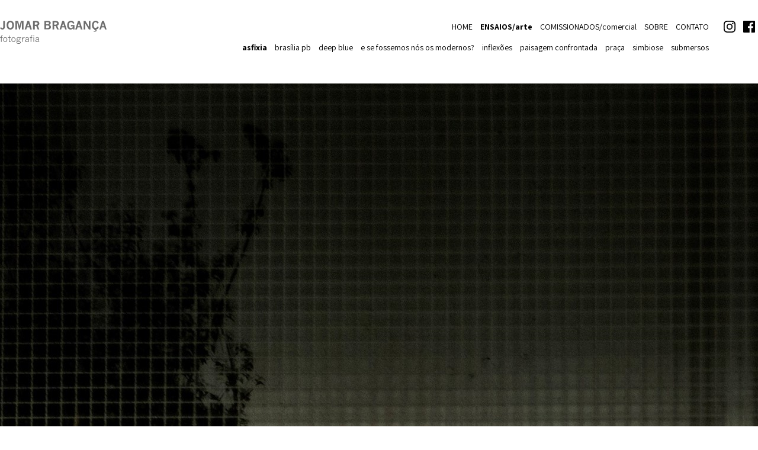

--- FILE ---
content_type: text/html; charset=utf-8
request_url: http://jomarbraganca.com.br/pt-br/Autoral/asfixia
body_size: 6868
content:

<!DOCTYPE html>
<html>

<head>
    <meta charset="utf-8">
    <meta name="viewport" content="initial-scale=1.0, width=device-width" />
    <title>Jomar Bragança - fotografia</title>
    <link rel="icon" type="image/png" href="images/favicon.png">
    <link href="/Content/critical?v=thJ69D5cdU9L5OYgXjkjZt2peyBUBFM-097KuBJ99eU1" rel="stylesheet"/>


    <meta property="og:type" content="article" />
    <meta property="og:title" content="Jomar Bragança" />
    <meta property="og:description" content="Jomar Bragança - fotografia" />
    <meta property="og:url" content="http://jomarbraganca.com.br" />
    <meta property="og:site_name" content="Jomar Bragança" />
</head>

<body class="autoral">
    <a name="top"></a>
    <header>
        <nav id="nav">
            <a href="/" class="logotipo">
                <svg id="Logo_Jomar_Braganca" data-name="Layer 1" xmlns="http://www.w3.org/2000/svg" viewBox="0 0 340.35 72.83"><defs><style>.cls-1{fill:#6d6d6d;}</style></defs><title>Jomar Bragança Fotografia</title><path class="cls-1" d="M121.43,236.73h5.24v18.63a8.29,8.29,0,0,1-2.93,6.82,7.82,7.82,0,0,1-5.13,1.89q-4.14,0-7.67-4.36l3.42-3a10.5,10.5,0,0,0,2.22,2.25,3.22,3.22,0,0,0,1.74.55,2.6,2.6,0,0,0,2.08-.93,4.82,4.82,0,0,0,1-3.19V236.73Z" transform="translate(-110.93 -236.2)"/><path class="cls-1" d="M143.24,236.2a12.72,12.72,0,0,1,6.1,1.26,11,11,0,0,1,4.63,4.73,17.66,17.66,0,0,1,1.59,8.1q0,6.8-3.21,10.29a11,11,0,0,1-8.48,3.49,11.19,11.19,0,0,1-8.61-3.55Q132,257,132,250.15a19.3,19.3,0,0,1,1.33-7.36,10.55,10.55,0,0,1,2.2-3.36A10.17,10.17,0,0,1,139,237,10.9,10.9,0,0,1,143.24,236.2Zm0.53,4.59a5.54,5.54,0,0,0-4.49,2.17q-1.77,2.17-1.77,7.18t1.8,7.08a5.72,5.72,0,0,0,4.6,2.15,5.51,5.51,0,0,0,4.43-2.15q1.77-2.15,1.77-7,0-5.47-2.16-7.69A5.59,5.59,0,0,0,143.77,240.79Z" transform="translate(-110.93 -236.2)"/><path class="cls-1" d="M160.27,236.73h8.38l4.46,16.61,4.5-16.61H186v26.81h-5V239.67l-6.46,23.86h-2.78l-6.46-23.86v23.86h-5V236.73Z" transform="translate(-110.93 -236.2)"/><path class="cls-1" d="M198.31,236.73h5.59l8.73,26.81h-5.19l-2-6.29h-8.57l-2,6.29h-5.19Zm2.81,7.25-3.07,9.36h6.1Z" transform="translate(-110.93 -236.2)"/><path class="cls-1" d="M216.5,236.73h7.24q5.83,0,8.07.88a7,7,0,0,1,3.48,2.89,8.63,8.63,0,0,1,1.24,4.63,6.65,6.65,0,0,1-1.12,4,8.62,8.62,0,0,1-3.89,2.69l4.82,11.76h-5.22l-4.49-10.78h-4.83v10.78H216.5V236.73Zm5.29,4.68v7.22H226a6.08,6.08,0,0,0,3.94-1.31,3,3,0,0,0,1.07-2.44,3.1,3.1,0,0,0-1.19-2.48,6,6,0,0,0-3.82-1h-4.22Z" transform="translate(-110.93 -236.2)"/><path class="cls-1" d="M252.7,236.73h11.42a11.59,11.59,0,0,1,6,1.24,5.73,5.73,0,0,1,2.84,5.15,5.85,5.85,0,0,1-1.7,4.26,8.64,8.64,0,0,1-3.33,1.93,9.25,9.25,0,0,1,2.86,1.3,7.06,7.06,0,0,1,2.12,2.51,6.69,6.69,0,0,1,.75,3,7.19,7.19,0,0,1-.95,3.53,7,7,0,0,1-3,2.78,11.4,11.4,0,0,1-5.26,1.07H252.7V236.73Zm5.24,4.07v6.45h5.62a4.72,4.72,0,0,0,3.14-1.12,2.65,2.65,0,0,0,.86-2.16,2.91,2.91,0,0,0-1-2.3,4.68,4.68,0,0,0-3.14-.88h-5.48Zm0,10.58v8h4.22q3.28,0,4.66-1.13a3.83,3.83,0,0,0,.12-5.79,5.37,5.37,0,0,0-3.68-1.12h-5.33Z" transform="translate(-110.93 -236.2)"/><path class="cls-1" d="M278.58,236.73h7.24q5.83,0,8.07.88a7,7,0,0,1,3.48,2.89,8.63,8.63,0,0,1,1.24,4.63,6.65,6.65,0,0,1-1.12,4,8.62,8.62,0,0,1-3.89,2.69l4.82,11.76h-5.22l-4.49-10.78h-4.83v10.78h-5.29V236.73Zm5.29,4.68v7.22h4.22a6.08,6.08,0,0,0,3.94-1.31,3,3,0,0,0,1.07-2.44,3.1,3.1,0,0,0-1.19-2.48,6,6,0,0,0-3.82-1h-4.22Z" transform="translate(-110.93 -236.2)"/><path class="cls-1" d="M309.73,236.73h5.59l8.73,26.81h-5.19l-2-6.29h-8.57l-2,6.29h-5.19Zm2.81,7.25-3.07,9.36h6.1Z" transform="translate(-110.93 -236.2)"/><path class="cls-1" d="M344.29,260.26a11.63,11.63,0,0,1-3.24,2.59,10.41,10.41,0,0,1-4.92,1.21,10.75,10.75,0,0,1-5.17-1.33,10.07,10.07,0,0,1-4-4.21,16.54,16.54,0,0,1-1.57-7.86,18,18,0,0,1,1.65-8.33,10.57,10.57,0,0,1,4.51-4.63,13.09,13.09,0,0,1,6.12-1.49,11.41,11.41,0,0,1,5.25,1.16,9.74,9.74,0,0,1,3.65,3.15,11.48,11.48,0,0,1,1.51,3.54l-4.19,1.44a8,8,0,0,0-1.84-3.26,5.79,5.79,0,0,0-4.17-1.54,6.63,6.63,0,0,0-5,2q-2,2-2,7.3a15.21,15.21,0,0,0,.81,5.62,6.25,6.25,0,0,0,5.82,4,6.83,6.83,0,0,0,2.69-.56,6.66,6.66,0,0,0,2.14-1.38,6.47,6.47,0,0,0,1.23-1.63,9.36,9.36,0,0,0,.71-2.18h-7v-4h11.25v13.7h-4.24v-3.28Z" transform="translate(-110.93 -236.2)"/><path class="cls-1" d="M360,236.73h5.59l8.73,26.81H369.1l-2-6.29H358.5l-2,6.29h-5.19Zm2.81,7.25-3.07,9.36h6.1Z" transform="translate(-110.93 -236.2)"/><path class="cls-1" d="M378,236.73h5.57l11,18v-18h5.22v26.81h-5.22l-11.3-18.7v18.7H378V236.73Z" transform="translate(-110.93 -236.2)"/><path class="cls-1" d="M426.32,255.86a12,12,0,0,1-1.42,3.59,10,10,0,0,1-3.58,3.38,10.28,10.28,0,0,1-5.09,1.23,12,12,0,0,1-5.89-1.55,10,10,0,0,1-4.26-4.63,16.89,16.89,0,0,1-1.45-7.27,18.89,18.89,0,0,1,1.48-7.71,10.63,10.63,0,0,1,4.3-5,11.47,11.47,0,0,1,5.94-1.67,10.61,10.61,0,0,1,4.49,1,9.63,9.63,0,0,1,3.64,2.87,10,10,0,0,1,1.59,3.43l-4.91,1.4a5.92,5.92,0,0,0-1.87-3.29,4.87,4.87,0,0,0-3.22-1.11,4.82,4.82,0,0,0-4.36,2.72,14.16,14.16,0,0,0-1.56,7.1,14.88,14.88,0,0,0,.72,4.85,6.45,6.45,0,0,0,2,3.08,4.34,4.34,0,0,0,2.73,1,5.67,5.67,0,0,0,3.94-1.59,7.33,7.33,0,0,0,1.93-3.19Zm-16.54,14.42v-2.05H410q2.05,0.18,3,.18a3.94,3.94,0,0,0,2.37-.58,1.27,1.27,0,0,0,.58-1.07,1.3,1.3,0,0,0-.54-1,2.59,2.59,0,0,0-1.65-.44,8.47,8.47,0,0,0-2.33.35l0.46-1.73a12.08,12.08,0,0,1,3-.37,5,5,0,0,1,3.3,1,2.94,2.94,0,0,1,1.13,2.31,3.26,3.26,0,0,1-1.48,2.62,7.84,7.84,0,0,1-4.72,1.13A16.2,16.2,0,0,1,409.78,270.28Z" transform="translate(-110.93 -236.2)"/><path class="cls-1" d="M437,236.73h5.59l8.73,26.81H446.1l-2-6.29h-8.57l-2,6.29h-5.19Zm2.81,7.25-3.07,9.36h6.1Z" transform="translate(-110.93 -236.2)"/><path class="cls-1" d="M114.25,288.44v-2.3a3.53,3.53,0,0,1,1.09-2.71,4.32,4.32,0,0,1,3.06-1q0.44,0,1.05,0v1.87a9.12,9.12,0,0,0-1-.07,2.29,2.29,0,0,0-1.67.56,2,2,0,0,0-.57,1.5v2.12h3v1.82h-3v12.88h-2V290.26H111.5v-1.82h2.75Z" transform="translate(-110.93 -236.2)"/><path class="cls-1" d="M127.85,303.44a6.25,6.25,0,0,1-4.76-2.06,7.81,7.81,0,0,1-1.93-5.55,9.49,9.49,0,0,1,.85-4.12,5.91,5.91,0,0,1,2.39-2.68,6.42,6.42,0,0,1,3.25-.88,6.14,6.14,0,0,1,3.19.91,6.26,6.26,0,0,1,2.41,2.75,9.32,9.32,0,0,1,.89,4.11,7.8,7.8,0,0,1-1.87,5.5A5.83,5.83,0,0,1,127.85,303.44Zm-0.18-1.7a4,4,0,0,0,3.14-1.56,6.69,6.69,0,0,0,1.33-4.47,6.51,6.51,0,0,0-1.3-4.37,4,4,0,0,0-3.13-1.5,4.14,4.14,0,0,0-3.26,1.53,6.51,6.51,0,0,0-1.32,4.38,6.65,6.65,0,0,0,1.33,4.46A4.09,4.09,0,0,0,127.68,301.74Z" transform="translate(-110.93 -236.2)"/><path class="cls-1" d="M139.22,283.08h2v5.36h3.65v1.82h-3.65v9.13a2.47,2.47,0,0,0,.6,1.77,2.12,2.12,0,0,0,1.61.64,6.31,6.31,0,0,0,1.44-.22v1.79a14.88,14.88,0,0,1-1.72.12,4.21,4.21,0,0,1-3-.87,3.89,3.89,0,0,1-.9-2.87v-9.49h-2.57v-1.82h2.57v-5.36Z" transform="translate(-110.93 -236.2)"/><path class="cls-1" d="M154.13,303.44a6.25,6.25,0,0,1-4.76-2.06,7.81,7.81,0,0,1-1.93-5.55,9.49,9.49,0,0,1,.85-4.12,5.91,5.91,0,0,1,2.39-2.68,6.42,6.42,0,0,1,3.25-.88,6.14,6.14,0,0,1,3.19.91,6.26,6.26,0,0,1,2.41,2.75,9.32,9.32,0,0,1,.89,4.11,7.8,7.8,0,0,1-1.87,5.5A5.83,5.83,0,0,1,154.13,303.44Zm-0.18-1.7a4,4,0,0,0,3.14-1.56,6.69,6.69,0,0,0,1.33-4.47,6.51,6.51,0,0,0-1.3-4.37,4,4,0,0,0-3.13-1.5,4.14,4.14,0,0,0-3.26,1.53,6.51,6.51,0,0,0-1.32,4.38,6.65,6.65,0,0,0,1.33,4.46A4.09,4.09,0,0,0,154,301.74Z" transform="translate(-110.93 -236.2)"/><path class="cls-1" d="M166,297.27a5.63,5.63,0,0,1-1.41-1.75,4.8,4.8,0,0,1-.44-2.12,4.93,4.93,0,0,1,1.61-3.77,6.13,6.13,0,0,1,4.35-1.5,7.51,7.51,0,0,1,2.15.3,6.66,6.66,0,0,1,1.9.92,7.51,7.51,0,0,1,3.73-.92v1.75h-0.71a5,5,0,0,0-2,.33,5.26,5.26,0,0,1,.72,2.72,5.11,5.11,0,0,1-1.6,3.86,6,6,0,0,1-4.35,1.53,11.84,11.84,0,0,1-2-.19,5,5,0,0,0-.78-0.1,1.46,1.46,0,0,0-1,.31,1,1,0,0,0-.36.74,0.93,0.93,0,0,0,.62.82,7.17,7.17,0,0,0,1.85.19,22,22,0,0,1,5.57.72,4.85,4.85,0,0,1,2.52,1.59,3.64,3.64,0,0,1,.72,2.17,3.44,3.44,0,0,1-.77,2.17,4.67,4.67,0,0,1-2.3,1.48,10.29,10.29,0,0,1-3.22.5,13.78,13.78,0,0,1-4.32-.64,4.81,4.81,0,0,1-2.29-1.51,3.33,3.33,0,0,1-.8-2.1,3.2,3.2,0,0,1,.44-1.62,5.37,5.37,0,0,1,1.33-1.48,3.26,3.26,0,0,1-1-.9,1.78,1.78,0,0,1-.27-1,2.13,2.13,0,0,1,.47-1.33A4.86,4.86,0,0,1,166,297.27Zm0.92,5a4.86,4.86,0,0,0-1.42,1.12,1.92,1.92,0,0,0-.47,1.22,1.85,1.85,0,0,0,1,1.52,7.77,7.77,0,0,0,4.36,1,7.44,7.44,0,0,0,4.06-.83,1.76,1.76,0,0,0,.86-1.5,1.93,1.93,0,0,0-1.56-1.69A27.82,27.82,0,0,0,167,302.3Zm3.1-5.51a4.16,4.16,0,0,0,3-1.06,3.34,3.34,0,0,0,1.12-2.51,3.12,3.12,0,0,0-1.05-2.37,4.14,4.14,0,0,0-2.94-1,4.43,4.43,0,0,0-3.08,1A3.17,3.17,0,0,0,166,293.3a3.23,3.23,0,0,0,1.1,2.48A4.2,4.2,0,0,0,170.06,296.79Z" transform="translate(-110.93 -236.2)"/><path class="cls-1" d="M183.4,291.76A9.23,9.23,0,0,1,186,289a5.51,5.51,0,0,1,3.07-.87h0.55l-0.29,2.2-0.72,0a4.07,4.07,0,0,0-1.78.38,4.75,4.75,0,0,0-1.76,1.32,6.5,6.5,0,0,0-1.21,2.24,7.74,7.74,0,0,0-.44,2.37v6.54h-2v-14.7h2v3.32Z" transform="translate(-110.93 -236.2)"/><path class="cls-1" d="M191.67,291a9.19,9.19,0,0,1,3-2.15,8.25,8.25,0,0,1,3.21-.69,5.69,5.69,0,0,1,3.1.81,4.33,4.33,0,0,1,1.77,2,6.68,6.68,0,0,1,.37,2.45v6.23a14.1,14.1,0,0,0,.42,3.51h-2a9.86,9.86,0,0,1-.4-2.46,10.36,10.36,0,0,1-2.78,2.07,6.53,6.53,0,0,1-2.89.69,4.12,4.12,0,0,1-3-1.13,3.81,3.81,0,0,1-1.15-2.84,4.35,4.35,0,0,1,.89-2.61,5.8,5.8,0,0,1,2.76-1.92,60.32,60.32,0,0,1,6.19-1.56v-0.91a2.57,2.57,0,0,0-.81-1.94,2.86,2.86,0,0,0-2.06-.78,5.59,5.59,0,0,0-2.33.55,13,13,0,0,0-2.82,1.92Zm9.49,8.54v-4.68q-3.32.79-4.37,1.16a5.58,5.58,0,0,0-2.47,1.48,2.92,2.92,0,0,0-.79,1.94,2.11,2.11,0,0,0,.68,1.61,2.54,2.54,0,0,0,1.81.64,6.15,6.15,0,0,0,2.37-.54A14.57,14.57,0,0,0,201.16,299.52Z" transform="translate(-110.93 -236.2)"/><path class="cls-1" d="M209,288.44v-2.3a3.53,3.53,0,0,1,1.09-2.71,4.32,4.32,0,0,1,3.06-1q0.44,0,1.05,0v1.87a9.12,9.12,0,0,0-1-.07,2.29,2.29,0,0,0-1.67.56,2,2,0,0,0-.57,1.5v2.12h3v1.82h-3v12.88h-2V290.26h-2.75v-1.82H209Z" transform="translate(-110.93 -236.2)"/><path class="cls-1" d="M217.56,282.6h2V285h-2V282.6Zm0,5.84h2v14.7h-2v-14.7Z" transform="translate(-110.93 -236.2)"/><path class="cls-1" d="M224.35,291a9.19,9.19,0,0,1,3-2.15,8.25,8.25,0,0,1,3.21-.69,5.69,5.69,0,0,1,3.1.81,4.33,4.33,0,0,1,1.77,2,6.68,6.68,0,0,1,.37,2.45v6.23a14.1,14.1,0,0,0,.42,3.51h-2a9.86,9.86,0,0,1-.4-2.46,10.36,10.36,0,0,1-2.78,2.07,6.53,6.53,0,0,1-2.89.69,4.12,4.12,0,0,1-3-1.13,3.81,3.81,0,0,1-1.15-2.84,4.35,4.35,0,0,1,.89-2.61,5.8,5.8,0,0,1,2.76-1.92,60.32,60.32,0,0,1,6.19-1.56v-0.91a2.57,2.57,0,0,0-.81-1.94,2.86,2.86,0,0,0-2.06-.78,5.59,5.59,0,0,0-2.33.55,13,13,0,0,0-2.82,1.92Zm9.49,8.54v-4.68q-3.32.79-4.37,1.16a5.58,5.58,0,0,0-2.47,1.48,2.92,2.92,0,0,0-.79,1.94,2.11,2.11,0,0,0,.68,1.61,2.54,2.54,0,0,0,1.81.64,6.15,6.15,0,0,0,2.37-.54A14.57,14.57,0,0,0,233.84,299.52Z" transform="translate(-110.93 -236.2)"/></svg>
            </a>

            <div class="menu-container">

                <ul class="menu-social">
                    <li><a target="_blank" href="https://www.instagram.com/jomarbraganca/"><svg id="Logo" xmlns="http://www.w3.org/2000/svg" viewBox="0 0 29 29"><title>instagram-icon</title><path d="M256,244.11c3.87,0,4.33,0,5.86.08a8,8,0,0,1,2.69.5,4.8,4.8,0,0,1,2.75,2.75,8,8,0,0,1,.5,2.69c0.07,1.53.08,2,.08,5.86s0,4.33-.08,5.86a8,8,0,0,1-.5,2.69,4.8,4.8,0,0,1-2.75,2.75,8,8,0,0,1-2.69.5c-1.53.07-2,.08-5.86,0.08s-4.33,0-5.86-.08a8,8,0,0,1-2.69-.5,4.8,4.8,0,0,1-2.75-2.75,8,8,0,0,1-.5-2.69c-0.07-1.53-.08-2-0.08-5.86s0-4.33.08-5.86a8,8,0,0,1,.5-2.69,4.8,4.8,0,0,1,2.75-2.75,8,8,0,0,1,2.69-.5c1.53-.07,2-0.08,5.86-0.08m0-2.61c-3.94,0-4.43,0-6,.09a10.64,10.64,0,0,0-3.52.67,7.41,7.41,0,0,0-4.24,4.24,10.64,10.64,0,0,0-.67,3.52c-0.07,1.55-.09,2-0.09,6s0,4.43.09,6a10.64,10.64,0,0,0,.67,3.52,7.41,7.41,0,0,0,4.24,4.24,10.64,10.64,0,0,0,3.52.67c1.55,0.07,2,.09,6,0.09s4.43,0,6-.09a10.64,10.64,0,0,0,3.52-.67,7.41,7.41,0,0,0,4.24-4.24,10.64,10.64,0,0,0,.67-3.52c0.07-1.55.09-2,.09-6s0-4.43-.09-6a10.64,10.64,0,0,0-.67-3.52,7.41,7.41,0,0,0-4.24-4.24,10.64,10.64,0,0,0-3.52-.67c-1.55-.07-2-0.09-6-0.09h0Z" transform="translate(-241.5 -241.5)"/><path d="M256,248.55a7.45,7.45,0,1,0,7.45,7.45A7.45,7.45,0,0,0,256,248.55Zm0,12.28a4.83,4.83,0,1,1,4.83-4.83A4.83,4.83,0,0,1,256,260.83Z" transform="translate(-241.5 -241.5)"/><circle cx="22.24" cy="6.76" r="1.74"/></svg></a></li>
                    <li><a target="_blank" href="https://www.facebook.com/Jomar-Bragan%C3%A7a-1075096915883653/"><svg xmlns="http://www.w3.org/2000/svg" width="28.798" height="28.802" viewBox="0 0 2133.153 2133.5">
  <defs>
    <style>
      .cls-facebook {
      fill: #000;
      }
    </style>
  </defs>
  <path id="White" class="cls-facebook" d="M2015.93,0.739H118.074A117.587,117.587,0,0,0,.438,118.435V2016.57a117.593,117.593,0,0,0,117.636,117.69H1139.88V1307.09H860.759V986.184H1139.95V748.58c0-275.586,168.15-424.867,413.97-424.867,117.74,0,218.93,7.986,248.43,11.9V623.752l-170.49-.053c-133.68,0-158.65,63.534-158.65,156.765v205.72h317.91L1749.6,1307.09H1473.21v827.17h542.72a117.647,117.647,0,0,0,117.68-117.69V118.435A117.641,117.641,0,0,0,2015.93.739Z" transform="translate(-0.438 -0.75)"/>
</svg>
</a></li>
                </ul>

                <div class="menu-desktop">
                    <ul>
                            <li><a href="/">HOME</a></li>
                        <li><a href="/pt-br/Autoral/asfixia" class="item-atual">ENSAIOS/arte</a></li>
                        <li><a href="/pt-br/Comissionados" class="">COMISSIONADOS/comercial</a></li>
                        <li><a href="/pt-br/Sobre" class="">SOBRE</a></li>
                        <li><a href="/pt-br/Contato" class="">CONTATO</a></li>
                    </ul>
                        <ul class="submenu">
                            
        <li><a class="item-atual" href="/pt-br/Autoral/asfixia">Asfixia</a></li>
        <li><a class="" href="/pt-br/Autoral/brasilia">Bras&#237;lia PB</a></li>
        <li><a class="" href="/pt-br/Autoral/deep-blue-serie-jomar-braganca">Deep Blue</a></li>
        <li><a class="" href="/pt-br/Autoral/e-se-fossemos-nos-os-modernos">e se fossemos n&#243;s os modernos?</a></li>
        <li><a class="" href="/pt-br/Autoral/inflexoes">Inflex&#245;es</a></li>
        <li><a class="" href="/pt-br/Autoral/paisagem-confrontada">Paisagem Confrontada</a></li>
        <li><a class="" href="/pt-br/Autoral/praca">Pra&#231;a</a></li>
        <li><a class="" href="/pt-br/Autoral/simbiose-fotografia-jormar-braganca">Simbiose</a></li>
        <li><a class="" href="/pt-br/Autoral/submersos">Submersos</a></li>


                        </ul>
                    
                </div>
            </div>

            <button id="hamburger" class="hamburger hamburger--slider" type="button">
                <span class="hamburger-box">
                    <span class="hamburger-inner"></span>
                </span>
            </button>

            <div class="menu-mobile">
                <ul>
                        <li><a href="/">HOME</a></li>
                    <li>
                        <a href="/pt-br/Autoral/asfixia" class="item-atual">ENSAIOS/arte</a>
                            <ul class="submenu" style="padding-top:0">
                                
        <li><a class="item-atual" href="/pt-br/Autoral/asfixia">Asfixia</a></li>
        <li><a class="" href="/pt-br/Autoral/brasilia">Bras&#237;lia PB</a></li>
        <li><a class="" href="/pt-br/Autoral/deep-blue-serie-jomar-braganca">Deep Blue</a></li>
        <li><a class="" href="/pt-br/Autoral/e-se-fossemos-nos-os-modernos">e se fossemos n&#243;s os modernos?</a></li>
        <li><a class="" href="/pt-br/Autoral/inflexoes">Inflex&#245;es</a></li>
        <li><a class="" href="/pt-br/Autoral/paisagem-confrontada">Paisagem Confrontada</a></li>
        <li><a class="" href="/pt-br/Autoral/praca">Pra&#231;a</a></li>
        <li><a class="" href="/pt-br/Autoral/simbiose-fotografia-jormar-braganca">Simbiose</a></li>
        <li><a class="" href="/pt-br/Autoral/submersos">Submersos</a></li>


                            </ul>
                    </li>
                    <li>
                        <a href="/pt-br/Comissionados" class="">COMISSIONADOS/comercial</a>
                    </li>
                    <li><a href="/pt-br/Sobre" class="">SOBRE</a></li>
                    <li><a href="/pt-br/Contato" class="">CONTATO</a></li>
                </ul>
            </div>

        </nav>
    </header>

    <main>
        



<section class="autoral">
    <div class="row">
            <div class="col fotos-wrapper">
                <ul class="ensaio-fotos">
                        <li>
                            <a href="http://jomarbraganca.com.br//Content/images/ensaios/full/cdb4439e-a49c-436b-bb90-d285e891bc85.jpg" target="_blank">
                                <img src="/Content/images/ensaios/full/cdb4439e-a49c-436b-bb90-d285e891bc85.jpg?width=1280" srcset="/Content/images/ensaios/full/cdb4439e-a49c-436b-bb90-d285e891bc85.jpg?width=320 320w, /Content/images/ensaios/full/cdb4439e-a49c-436b-bb90-d285e891bc85.jpg?width=480 480w, /Content/images/ensaios/full/cdb4439e-a49c-436b-bb90-d285e891bc85.jpg?width=768 768w, /Content/images/ensaios/full/cdb4439e-a49c-436b-bb90-d285e891bc85.jpg?width=1280 1280w, /Content/images/ensaios/full/cdb4439e-a49c-436b-bb90-d285e891bc85.jpg?width=1920 1920w" />
                            </a>
                        </li>
                            <li>
                                <div class="ensaio-texto">
                                    <p><span style="font-size: 18px;"><strong>Asfixia, 2013</strong></span></p><p>O trabalho prop&otilde;e uma reflex&atilde;o sobre a angustia da impossibilidade e da impot&ecirc;ncia diante da natureza e de acontecimentos externos &agrave; nossa exist&ecirc;ncia como indiv&iacute;duos no campo das incertezas.</p>
                                </div>
                            </li>
                        <li>
                            <a href="http://jomarbraganca.com.br//Content/images/ensaios/full/d2f1b35c-bfa9-4183-a8f4-28d3a21e4313.jpg" target="_blank">
                                <img src="/Content/images/ensaios/full/d2f1b35c-bfa9-4183-a8f4-28d3a21e4313.jpg?width=1280" srcset="/Content/images/ensaios/full/d2f1b35c-bfa9-4183-a8f4-28d3a21e4313.jpg?width=320 320w, /Content/images/ensaios/full/d2f1b35c-bfa9-4183-a8f4-28d3a21e4313.jpg?width=480 480w, /Content/images/ensaios/full/d2f1b35c-bfa9-4183-a8f4-28d3a21e4313.jpg?width=768 768w, /Content/images/ensaios/full/d2f1b35c-bfa9-4183-a8f4-28d3a21e4313.jpg?width=1280 1280w, /Content/images/ensaios/full/d2f1b35c-bfa9-4183-a8f4-28d3a21e4313.jpg?width=1920 1920w" />
                            </a>
                        </li>
                        <li>
                            <a href="http://jomarbraganca.com.br//Content/images/ensaios/full/6a672437-8bf7-4dee-8179-243e1a79a96e.jpg" target="_blank">
                                <img src="/Content/images/ensaios/full/6a672437-8bf7-4dee-8179-243e1a79a96e.jpg?width=1280" srcset="/Content/images/ensaios/full/6a672437-8bf7-4dee-8179-243e1a79a96e.jpg?width=320 320w, /Content/images/ensaios/full/6a672437-8bf7-4dee-8179-243e1a79a96e.jpg?width=480 480w, /Content/images/ensaios/full/6a672437-8bf7-4dee-8179-243e1a79a96e.jpg?width=768 768w, /Content/images/ensaios/full/6a672437-8bf7-4dee-8179-243e1a79a96e.jpg?width=1280 1280w, /Content/images/ensaios/full/6a672437-8bf7-4dee-8179-243e1a79a96e.jpg?width=1920 1920w" />
                            </a>
                        </li>
                        <li>
                            <a href="http://jomarbraganca.com.br//Content/images/ensaios/full/4c0c7da4-7ba5-42d1-b648-cff2e1c7d4b0.jpg" target="_blank">
                                <img src="/Content/images/ensaios/full/4c0c7da4-7ba5-42d1-b648-cff2e1c7d4b0.jpg?width=1280" srcset="/Content/images/ensaios/full/4c0c7da4-7ba5-42d1-b648-cff2e1c7d4b0.jpg?width=320 320w, /Content/images/ensaios/full/4c0c7da4-7ba5-42d1-b648-cff2e1c7d4b0.jpg?width=480 480w, /Content/images/ensaios/full/4c0c7da4-7ba5-42d1-b648-cff2e1c7d4b0.jpg?width=768 768w, /Content/images/ensaios/full/4c0c7da4-7ba5-42d1-b648-cff2e1c7d4b0.jpg?width=1280 1280w, /Content/images/ensaios/full/4c0c7da4-7ba5-42d1-b648-cff2e1c7d4b0.jpg?width=1920 1920w" />
                            </a>
                        </li>
                        <li>
                            <a href="http://jomarbraganca.com.br//Content/images/ensaios/full/19d590a0-5596-4a19-9e01-2062cd664bfb.jpg" target="_blank">
                                <img src="/Content/images/ensaios/full/19d590a0-5596-4a19-9e01-2062cd664bfb.jpg?width=1280" srcset="/Content/images/ensaios/full/19d590a0-5596-4a19-9e01-2062cd664bfb.jpg?width=320 320w, /Content/images/ensaios/full/19d590a0-5596-4a19-9e01-2062cd664bfb.jpg?width=480 480w, /Content/images/ensaios/full/19d590a0-5596-4a19-9e01-2062cd664bfb.jpg?width=768 768w, /Content/images/ensaios/full/19d590a0-5596-4a19-9e01-2062cd664bfb.jpg?width=1280 1280w, /Content/images/ensaios/full/19d590a0-5596-4a19-9e01-2062cd664bfb.jpg?width=1920 1920w" />
                            </a>
                        </li>
                        <li>
                            <a href="http://jomarbraganca.com.br//Content/images/ensaios/full/85c68564-1f4c-433c-8087-9e9be3b997cb.jpg" target="_blank">
                                <img src="/Content/images/ensaios/full/85c68564-1f4c-433c-8087-9e9be3b997cb.jpg?width=1280" srcset="/Content/images/ensaios/full/85c68564-1f4c-433c-8087-9e9be3b997cb.jpg?width=320 320w, /Content/images/ensaios/full/85c68564-1f4c-433c-8087-9e9be3b997cb.jpg?width=480 480w, /Content/images/ensaios/full/85c68564-1f4c-433c-8087-9e9be3b997cb.jpg?width=768 768w, /Content/images/ensaios/full/85c68564-1f4c-433c-8087-9e9be3b997cb.jpg?width=1280 1280w, /Content/images/ensaios/full/85c68564-1f4c-433c-8087-9e9be3b997cb.jpg?width=1920 1920w" />
                            </a>
                        </li>
                        <li>
                            <a href="http://jomarbraganca.com.br//Content/images/ensaios/full/987557f6-4207-46b7-bd80-e1f7bcfe4fe4.jpg" target="_blank">
                                <img src="/Content/images/ensaios/full/987557f6-4207-46b7-bd80-e1f7bcfe4fe4.jpg?width=1280" srcset="/Content/images/ensaios/full/987557f6-4207-46b7-bd80-e1f7bcfe4fe4.jpg?width=320 320w, /Content/images/ensaios/full/987557f6-4207-46b7-bd80-e1f7bcfe4fe4.jpg?width=480 480w, /Content/images/ensaios/full/987557f6-4207-46b7-bd80-e1f7bcfe4fe4.jpg?width=768 768w, /Content/images/ensaios/full/987557f6-4207-46b7-bd80-e1f7bcfe4fe4.jpg?width=1280 1280w, /Content/images/ensaios/full/987557f6-4207-46b7-bd80-e1f7bcfe4fe4.jpg?width=1920 1920w" />
                            </a>
                        </li>
                        <li>
                            <a href="http://jomarbraganca.com.br//Content/images/ensaios/full/d50b63ef-0bc1-483a-96a7-387cbd18e718.jpg" target="_blank">
                                <img src="/Content/images/ensaios/full/d50b63ef-0bc1-483a-96a7-387cbd18e718.jpg?width=1280" srcset="/Content/images/ensaios/full/d50b63ef-0bc1-483a-96a7-387cbd18e718.jpg?width=320 320w, /Content/images/ensaios/full/d50b63ef-0bc1-483a-96a7-387cbd18e718.jpg?width=480 480w, /Content/images/ensaios/full/d50b63ef-0bc1-483a-96a7-387cbd18e718.jpg?width=768 768w, /Content/images/ensaios/full/d50b63ef-0bc1-483a-96a7-387cbd18e718.jpg?width=1280 1280w, /Content/images/ensaios/full/d50b63ef-0bc1-483a-96a7-387cbd18e718.jpg?width=1920 1920w" />
                            </a>
                        </li>
                        <li>
                            <a href="http://jomarbraganca.com.br//Content/images/ensaios/full/6ba93302-8828-4235-a155-984091f6e7eb.jpg" target="_blank">
                                <img src="/Content/images/ensaios/full/6ba93302-8828-4235-a155-984091f6e7eb.jpg?width=1280" srcset="/Content/images/ensaios/full/6ba93302-8828-4235-a155-984091f6e7eb.jpg?width=320 320w, /Content/images/ensaios/full/6ba93302-8828-4235-a155-984091f6e7eb.jpg?width=480 480w, /Content/images/ensaios/full/6ba93302-8828-4235-a155-984091f6e7eb.jpg?width=768 768w, /Content/images/ensaios/full/6ba93302-8828-4235-a155-984091f6e7eb.jpg?width=1280 1280w, /Content/images/ensaios/full/6ba93302-8828-4235-a155-984091f6e7eb.jpg?width=1920 1920w" />
                            </a>
                        </li>
                        <li>
                            <a href="http://jomarbraganca.com.br//Content/images/ensaios/full/d0cb4796-e7b3-4295-b778-c8f968a22ce0.jpg" target="_blank">
                                <img src="/Content/images/ensaios/full/d0cb4796-e7b3-4295-b778-c8f968a22ce0.jpg?width=1280" srcset="/Content/images/ensaios/full/d0cb4796-e7b3-4295-b778-c8f968a22ce0.jpg?width=320 320w, /Content/images/ensaios/full/d0cb4796-e7b3-4295-b778-c8f968a22ce0.jpg?width=480 480w, /Content/images/ensaios/full/d0cb4796-e7b3-4295-b778-c8f968a22ce0.jpg?width=768 768w, /Content/images/ensaios/full/d0cb4796-e7b3-4295-b778-c8f968a22ce0.jpg?width=1280 1280w, /Content/images/ensaios/full/d0cb4796-e7b3-4295-b778-c8f968a22ce0.jpg?width=1920 1920w" />
                            </a>
                        </li>
                        <li>
                            <a href="http://jomarbraganca.com.br//Content/images/ensaios/full/27c90e62-b724-4c79-8480-6c46cb2a1a24.jpg" target="_blank">
                                <img src="/Content/images/ensaios/full/27c90e62-b724-4c79-8480-6c46cb2a1a24.jpg?width=1280" srcset="/Content/images/ensaios/full/27c90e62-b724-4c79-8480-6c46cb2a1a24.jpg?width=320 320w, /Content/images/ensaios/full/27c90e62-b724-4c79-8480-6c46cb2a1a24.jpg?width=480 480w, /Content/images/ensaios/full/27c90e62-b724-4c79-8480-6c46cb2a1a24.jpg?width=768 768w, /Content/images/ensaios/full/27c90e62-b724-4c79-8480-6c46cb2a1a24.jpg?width=1280 1280w, /Content/images/ensaios/full/27c90e62-b724-4c79-8480-6c46cb2a1a24.jpg?width=1920 1920w" />
                            </a>
                        </li>
                        <li>
                            <a href="http://jomarbraganca.com.br//Content/images/ensaios/full/6c97c383-9673-4a8b-822d-fe1fe6778cd4.jpg" target="_blank">
                                <img src="/Content/images/ensaios/full/6c97c383-9673-4a8b-822d-fe1fe6778cd4.jpg?width=1280" srcset="/Content/images/ensaios/full/6c97c383-9673-4a8b-822d-fe1fe6778cd4.jpg?width=320 320w, /Content/images/ensaios/full/6c97c383-9673-4a8b-822d-fe1fe6778cd4.jpg?width=480 480w, /Content/images/ensaios/full/6c97c383-9673-4a8b-822d-fe1fe6778cd4.jpg?width=768 768w, /Content/images/ensaios/full/6c97c383-9673-4a8b-822d-fe1fe6778cd4.jpg?width=1280 1280w, /Content/images/ensaios/full/6c97c383-9673-4a8b-822d-fe1fe6778cd4.jpg?width=1920 1920w" />
                            </a>
                        </li>
                        <li>
                            <a href="http://jomarbraganca.com.br//Content/images/ensaios/full/ca56333b-e700-45cf-9a30-3edc87e002a3.jpg" target="_blank">
                                <img src="/Content/images/ensaios/full/ca56333b-e700-45cf-9a30-3edc87e002a3.jpg?width=1280" srcset="/Content/images/ensaios/full/ca56333b-e700-45cf-9a30-3edc87e002a3.jpg?width=320 320w, /Content/images/ensaios/full/ca56333b-e700-45cf-9a30-3edc87e002a3.jpg?width=480 480w, /Content/images/ensaios/full/ca56333b-e700-45cf-9a30-3edc87e002a3.jpg?width=768 768w, /Content/images/ensaios/full/ca56333b-e700-45cf-9a30-3edc87e002a3.jpg?width=1280 1280w, /Content/images/ensaios/full/ca56333b-e700-45cf-9a30-3edc87e002a3.jpg?width=1920 1920w" />
                            </a>
                        </li>
                        <li>
                            <a href="http://jomarbraganca.com.br//Content/images/ensaios/full/c96ee58f-fbdd-4fe0-b1a4-610ec2c137f4.jpg" target="_blank">
                                <img src="/Content/images/ensaios/full/c96ee58f-fbdd-4fe0-b1a4-610ec2c137f4.jpg?width=1280" srcset="/Content/images/ensaios/full/c96ee58f-fbdd-4fe0-b1a4-610ec2c137f4.jpg?width=320 320w, /Content/images/ensaios/full/c96ee58f-fbdd-4fe0-b1a4-610ec2c137f4.jpg?width=480 480w, /Content/images/ensaios/full/c96ee58f-fbdd-4fe0-b1a4-610ec2c137f4.jpg?width=768 768w, /Content/images/ensaios/full/c96ee58f-fbdd-4fe0-b1a4-610ec2c137f4.jpg?width=1280 1280w, /Content/images/ensaios/full/c96ee58f-fbdd-4fe0-b1a4-610ec2c137f4.jpg?width=1920 1920w" />
                            </a>
                        </li>
                        <li>
                            <a href="http://jomarbraganca.com.br//Content/images/ensaios/full/dd8dcaf4-10dc-4c89-93d8-142e3d9c7ff8.jpg" target="_blank">
                                <img src="/Content/images/ensaios/full/dd8dcaf4-10dc-4c89-93d8-142e3d9c7ff8.jpg?width=1280" srcset="/Content/images/ensaios/full/dd8dcaf4-10dc-4c89-93d8-142e3d9c7ff8.jpg?width=320 320w, /Content/images/ensaios/full/dd8dcaf4-10dc-4c89-93d8-142e3d9c7ff8.jpg?width=480 480w, /Content/images/ensaios/full/dd8dcaf4-10dc-4c89-93d8-142e3d9c7ff8.jpg?width=768 768w, /Content/images/ensaios/full/dd8dcaf4-10dc-4c89-93d8-142e3d9c7ff8.jpg?width=1280 1280w, /Content/images/ensaios/full/dd8dcaf4-10dc-4c89-93d8-142e3d9c7ff8.jpg?width=1920 1920w" />
                            </a>
                        </li>
                </ul>
            </div>
            <style scoped>
                
            </style>
            <script async defer data-pin-hover="true" src="//assets.pinterest.com/js/pinit.js"></script>

    </div>
</section>

    </main>

    <p id="back-top">
        <a onclick="scrollToTop();">
            <span></span>
        </a>
    </p>
    <link href="https://fonts.googleapis.com/css?family=Assistant:400,700" rel="stylesheet">

    
    
    <script type="text/javascript">

        if (window.attachEvent) {
            window.attachEvent('onscroll', function () {
                scrollButton();
            });
        }
        else if (window.addEventListener) {
            window.addEventListener('scroll', function () {
                scrollButton();
            }, true);
        }

        function scrollButton() {
            var top = (window.pageYOffset || document.documentElement.scrollTop) - (document.documentElement.clientTop || 0);
            if (top > 35) {
                document.getElementById('back-top').style.display = '';
            } else {
                document.getElementById('back-top').style.display = 'none';
            }
        }

        scrollButton();

        var hamburger = document.getElementById('hamburger');
        var nav = document.getElementById('nav');
        if (hamburger) {
            hamburger.onclick = function () {
                if (hamburger.classList.contains('is-active')) {
                    hamburger.classList.remove('is-active');
                    nav.classList.remove('open');
                } else {
                    hamburger.classList.add('is-active');
                    nav.classList.add('open');
                }

                hamburger.blur();
            };
        }

        function scrollToTop() {

            var scrollDuration = 300;
            var scrollStep = -window.scrollY / (scrollDuration / 15),
                scrollInterval = setInterval(function () {
                    if (window.scrollY != 0) {
                        window.scrollBy(0, scrollStep);
                    }
                    else clearInterval(scrollInterval);
                }, 15);
        }
    </script>
</body>
</html>


--- FILE ---
content_type: text/css; charset=utf-8
request_url: http://jomarbraganca.com.br/Content/critical?v=thJ69D5cdU9L5OYgXjkjZt2peyBUBFM-097KuBJ99eU1
body_size: 3246
content:
/* Minification failed. Returning unminified contents.
(172,1): run-time error CSS1019: Unexpected token, found '}'
 */
/* http://meyerweb.com/eric/tools/css/reset/ 
   v2.0 | 20110126
   License: none (public domain)
*/

html, body, div, span, applet, object, iframe,
h1, h2, h3, h4, h5, h6, p, blockquote, pre,
a, abbr, acronym, address, big, cite, code,
del, dfn, em, img, ins, kbd, q, s, samp,
small, strike, strong, sub, sup, tt, var,
b, u, i, center,
dl, dt, dd, ol, ul, li,
fieldset, form, label, legend,
table, caption, tbody, tfoot, thead, tr, th, td,
article, aside, canvas, details, embed,
figure, figcaption, footer, header, hgroup,
menu, nav, output, ruby, section, summary,
time, mark, audio, video {
    margin: 0;
    padding: 0;
    border: 0;
    font-size: 100%;
    font: inherit;
    vertical-align: baseline;
}
/* HTML5 display-role reset for older browsers */
article, aside, details, figcaption, figure,
footer, header, hgroup, menu, nav, section {
    display: block;
}

body {
    line-height: 1;
}

ol, ul {
    list-style: none;
}

blockquote, q {
    quotes: none;
}

    blockquote:before, blockquote:after,
    q:before, q:after {
        content: '';
        content: none;
    }

table {
    border-collapse: collapse;
    border-spacing: 0;
}

html {
    /*  font-size: calc(18px + ((100vw - 1025px) * (22 - 18) / (1920 - 1024))); */
    font-size: 14px;
}

body {
    font-family: 'Assistant', sans-serif;
}

a, a:visited, a:active, a:focus {
    text-decoration: none;
    color: inherit;
}

a {
    display: block;
}

header {
    width: 100%;
    /*max-width: 980px;*/
    position: relative;
    align-self: center;
}

nav {
    padding: 15px;
}

img {
    max-width: 100%;
}

.logotipo {
    display: inline-block;
}

.menu-container {
    display: block;
    position: absolute;
    right: 55px;
    top: 15px;
}

.menu-desktop {
    display: none;
    /*text-transform: uppercase;*/
    line-height: 1.2em;
    text-align: right;
}

.menu-mobile {
    display: none;
    /*text-transform: uppercase;*/
}

    .menu-mobile ul {
        padding: 15px;
    }

        .menu-mobile ul li {
            display: block;
            text-align: left;
        }

            .menu-mobile ul li a {
                padding: 10px 0;
            }

.menu-social li {
    display: inline-block;
    margin: 0 10px 0 0;
}

    .menu-social li:last-child {
        margin: 0 5px 0 0;
    }

.hamburger {
    position: absolute;
    right: 15px;
    top: 9px;
    z-index: 1000;
}

nav.open {
    position: fixed;
    background: white;
    top: 0;
    left: 0;
    right: 0;
    bottom: 0;
    z-index: 100;
}

    nav.open .menu-mobile {
        display: block;
    }

#Logo_Jomar_Braganca {
    width: 180px;
}

.menu-social svg {
    width: 20px;
    height: 20px;
}


main {
    margin: 0 25px;
    padding-bottom: 84px;
}

.home main {
    padding-bottom: 0;
}
}

footer {
    padding: 15px;
}

    footer .social {
        text-align: center;
    }


div.home-links {
    display: none;
}


#menu-interno {
    position: absolute;
    top: 55px;
    left: 0;
    right: 0;
    bottom: 0;
    background: #fff;
    transition: all 0.2s ease-in;
    padding: 50px 15px 15px 15px;
    font-size: 20px;
    line-height: 30px;
}

    #menu-interno.open {
        opacity: 1;
        visibility: visible;
    }

    #menu-interno.closed {
        opacity: 0;
        visibility: hidden;
    }

.menu-autoral ul li ul,
.menu-projetos ul li ul {
    padding: 0 0 0 15px;
}

.menu-autoral,
.menu-projetos {
    padding: 30px 0 15px 0;
    line-height: 1.9em;
}

    .menu-autoral.tem-ensaio,
    .menu-projetos.tem-projeto {
        display: none;
    }

.item-atual {
    font-weight: bold;
    font-weight: 700;
}

.fotos-wrapper {
    text-align: center;
}

.ensaio-fotos,
.projeto-fotos
{
    display:inline-block;
}
.ensaio-fotos li,
.projeto-fotos li {
    padding: 15px 0 0 0;
    clear: both;
    color: gray;
    text-align: center;
}

    .projeto-fotos li img {
        min-width: 100%;
    }

    .ensaio-fotos li:last-child,
    .projeto-fotos li:last-child {
        padding: 15px 0;
    }

.ensaio-texto {
    padding: 0 30px 0 0;
    line-height: 1.9em;
    max-width: 500px;
    text-align: left;
}

.projeto-data {
    line-height: 1.5em;
    float: right;
}

.projeto-titulo {
    float: left;
    line-height: 1.5em;
}

.formulario-contato {
    padding-top: 35px;
    max-width: 600px;
    margin: 0 auto;
    text-align: center;
}

    .formulario-contato label {
        display: block;
    }

    .formulario-contato .row {
        width: 100%;
        margin: 0 0 10px 0;
        flex: none !important;
        display: block;
    }

    .formulario-contato input[type=text],
    .formulario-contato input[type=email],
    .formulario-contato textarea {
        width: 100%;
        display: block;
        border: solid 1px #000;
        padding: 5px;
        font-family: 'Open Sans', sans-serif;
        margin-bottom: 20px;
    }

    .formulario-contato span.label {
        display: block;
        margin: 3px 0 0 0;
    }

    .formulario-contato span.label-danger {
        color: red;
    }

    .formulario-contato input[type=submit] {
        padding: 5px 15px;
        background: #000;
        color: #fff;
        border: none;
        text-transform: uppercase;
    }

    .formulario-contato h1 {
        font-size: 16px;
        font-weight: bold;
    }


#back-top {
    position: fixed;
    bottom: 15px;
    left: 15px;
    cursor: pointer;
}

    #back-top a {
        width: 56px;
        display: block;
        text-align: center;
        font: 11px/100% Arial, Helvetica, sans-serif;
        text-transform: uppercase;
        text-decoration: none;
        color: #bbb;
        /* transition */
        -webkit-transition: 1s;
        -moz-transition: 1s;
        transition: 1s;
    }

        #back-top a:hover {
            color: #000;
        }

    /* arrow icon (span tag) */
    #back-top span {
        width: 54px;
        height: 54px;
        display: block;
        background: #ddd url('/content/images/up-arrow.png') no-repeat center center;
        /* rounded corners */
        -webkit-border-radius: 15px;
        -moz-border-radius: 15px;
        border-radius: 15px;
        /* transition */
        -webkit-transition: 1s;
        -moz-transition: 1s;
        transition: 1s;
    }

    #back-top a:hover span {
        background-color: #777;
    }

@media (min-width: 768px) {

    body.home,
    body {
        margin: 0 auto;
        font-size: 14px;
    }

    html {
        height: 100%
    }

    body {
        height: 100%;
        display: flex;
        flex-direction: column;
        max-width: 1500px;
        margin: 0 auto;
    }

    nav {
        padding: 35px 0 50px 0;
    }

    main {
        flex: 1;
        width: 100%;
        align-self: center;
    }

    footer {
        display: none;
    }

    #hamburger{
        display: none;
    }

    .menu-container {
        right: 0;
        top: 35px;
    }

    .menu-social {
        margin-left: 15px;
        float: right;
    }

    .menu-desktop {
        display: block;
        float: right;
        margin: 0 10px;
        line-height: 20px;
    }

        .menu-desktop ul li {
            display: inline-block;
            margin: 0 0 0 10px;
        }

    div.home-links {
        display: flex;
        margin: 10px 0 0 0;
    }

    .home-links ul li {
        display: inline-block;
        margin: 0 7px 0 0px;
    }


    .home-links ul:last-child {
        text-align: left;
    }

    .home-links ul:first-child {
        text-align: right;
    }

    .home-links ul:first-child li{
        margin: 0;
    }

    .row {
        display: flex;
        flex-direction: row;
    }

    .col {
        width: 50%;
        flex: 1;
    }

    .home,
    .autoral,
    .arquitetura {
        min-height: 100%;
        display: flex;
        flex-direction: column;
    }

    section.publicacoes {
        margin-top: 35px;
    }

        .home .imagem {
            width: auto;
            height: auto;
        }

        .autoral .row {
            flex: 1;
        }

    header .menu {
        display: block;
        position: absolute;
        right: 0px;
        top: 15px;
    }

    #mobileMenu {
        display: none;
    }


    .menu-autoral.tem-ensaio,
    .menu-projetos.tem-projeto {
        display: block;
    }

    .imagens {
        /*flex: 1;*/
    }

        .imagens ul {
            display: none;
        }

    .menu {
        margin: 15px 0;
    }

    .portfolio-tipo {
        width: 50%;
        flex-direction: column;
    }

    .home .col:first-child {
        margin-right: 25px;
    }


    .autoral .imagem {
        width: auto;
        height: auto;
    }

    .ensaio-texto {
        padding: 0 30px 0 0;
        line-height: 1.9em;
        max-width: 1500px;
        text-align: left;
    }

    .submenu {
        padding-top: 15px;
        text-transform:lowercase;
    }

    .ensaio-fotos li,
    .projeto-fotos li {
        padding: 15px 0 50px 0;
        clear: both;
        color: gray;
        text-align: center;
    }

    .contato main {
        flex: 1;
        width: 100%;
        align-self: start;
    }

    .formulario-contato {
        padding-top: 115px;
    }

    .frm_submit {
        text-align: left;
    }
}

/*!
 * Hamburgers
 * @description Tasty CSS-animated hamburgers
 * @author Jonathan Suh @jonsuh
 * @site https://jonsuh.com/hamburgers
 * @link https://github.com/jonsuh/hamburgers
 */
.hamburger {
  padding: 10px 10px;
  display: inline-block;
  cursor: pointer;
  transition-property: opacity, filter;
  transition-duration: 0.15s;
  transition-timing-function: linear;
  font: inherit;
  color: inherit;
  text-transform: none;
  background-color: transparent;
  border: 0;
  margin: 0;
  overflow: visible; }
  .hamburger:hover {
    opacity: 0.7; }
  
  .hamburger:focus {
      outline: none;
  }

.hamburger-box {
  width: 20px;
  height: 12px;
  display: inline-block;
  position: relative; }

.hamburger-inner {
  display: block;
  top: 50%;
  margin-top: -2px; }
  .hamburger-inner, .hamburger-inner::before, .hamburger-inner::after {
    width: 20px;
    height: 2px;
    background-color: #000;
    border-radius: 4px;
    position: absolute;
    transition-property: transform;
    transition-duration: 0.15s;
    transition-timing-function: ease; }
  .hamburger-inner::before, .hamburger-inner::after {
    content: "";
    display: block; }
  .hamburger-inner::before {
    top: -5px; }
  .hamburger-inner::after {
    bottom: -5px; }


/*
   * Slider
   */
.hamburger--slider .hamburger-inner {
  top: 2px; }
  .hamburger--slider .hamburger-inner::before {
    top: 5px;
    transition-property: transform, opacity;
    transition-timing-function: ease;
    transition-duration: 0.15s; }
  .hamburger--slider .hamburger-inner::after {
    top: 10px; }

.hamburger--slider.is-active .hamburger-inner {
  transform: translate3d(0, 5px, 0) rotate(45deg); }
  .hamburger--slider.is-active .hamburger-inner::before {
    transform: rotate(-45deg) translate3d(-5.71429px, -6px, 0);
    opacity: 0; }
  .hamburger--slider.is-active .hamburger-inner::after {
    transform: translate3d(0, -10px, 0) rotate(-90deg); }

